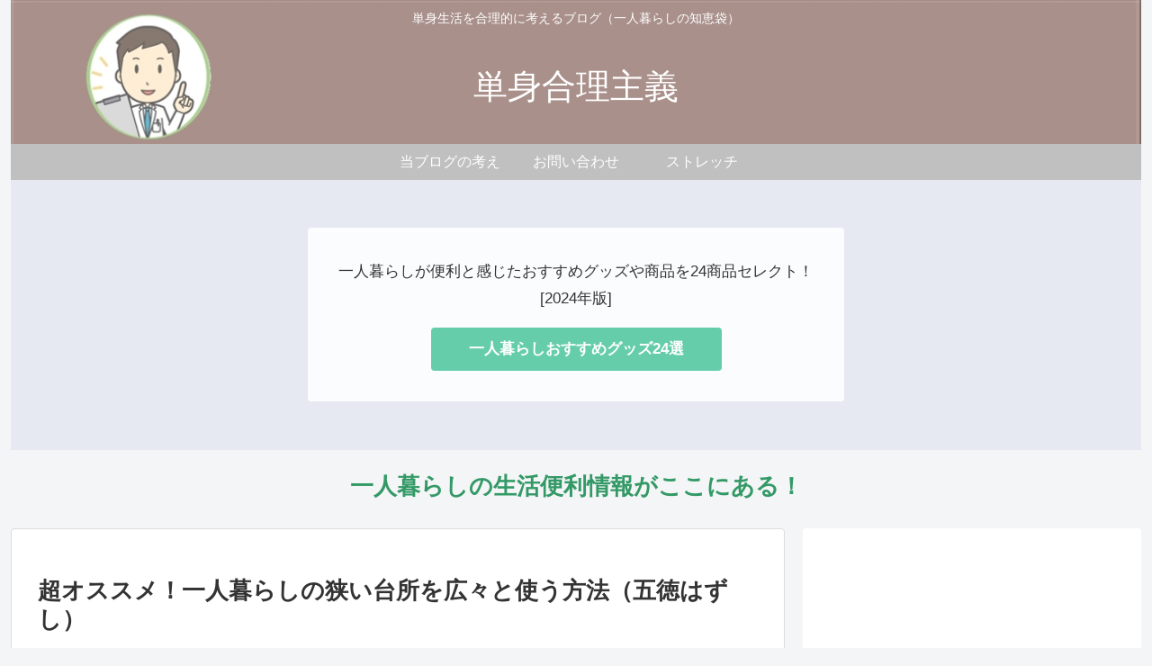

--- FILE ---
content_type: text/html; charset=utf-8
request_url: https://www.google.com/recaptcha/api2/aframe
body_size: 271
content:
<!DOCTYPE HTML><html><head><meta http-equiv="content-type" content="text/html; charset=UTF-8"></head><body><script nonce="OQiXyI_YBBz3QFDHDZ2t9A">/** Anti-fraud and anti-abuse applications only. See google.com/recaptcha */ try{var clients={'sodar':'https://pagead2.googlesyndication.com/pagead/sodar?'};window.addEventListener("message",function(a){try{if(a.source===window.parent){var b=JSON.parse(a.data);var c=clients[b['id']];if(c){var d=document.createElement('img');d.src=c+b['params']+'&rc='+(localStorage.getItem("rc::a")?sessionStorage.getItem("rc::b"):"");window.document.body.appendChild(d);sessionStorage.setItem("rc::e",parseInt(sessionStorage.getItem("rc::e")||0)+1);localStorage.setItem("rc::h",'1768979476451');}}}catch(b){}});window.parent.postMessage("_grecaptcha_ready", "*");}catch(b){}</script></body></html>